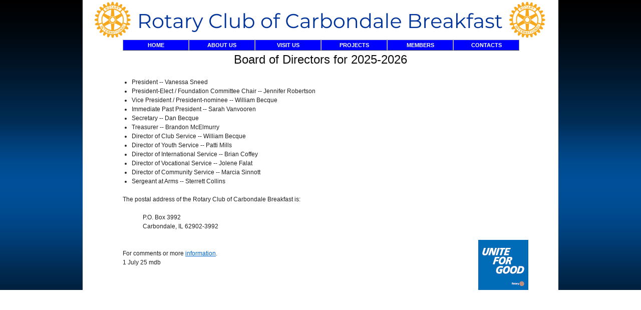

--- FILE ---
content_type: text/html
request_url: http://www.carbondalebreakfastrotary.org/board.html
body_size: 2278
content:
<!DOCTYPE HTML PUBLIC "-//W3C//DTD HTML 4.01 Transitional//EN" "http://www.w3.org/TR/html4/loose.dtd">
<html lang="en">
<head>
    <link rel="shortcut icon" href="images/favicon.ico">
    <title>Rotary Club of Carbondale Breakfast</title>    
    <meta http-equiv="content-type" content="text/html;charset=utf-8">
    <meta http-equiv="Content-Style-Type" content="text/css">
    <meta name="author" content="M. Daniel Becque">
    <meta name="copyright" content="The Rotary Club of Carbondale Breakfast">
    <meta name="keywords" content="rotary, service above self">
    <meta name="description" content="A southern Illinois Rotary Club committed to Service above Self.">
    <meta name="date" content="2024-07-23">
    <meta name="robots" content="index">
    <meta name="robots" content="follow">
    <meta name="revisit-after" content="10 days">
    <!-- Setup the CSS -->
    <link rel="stylesheet" href="css/rccb.css" type="text/css" media="screen, projection">
    <link rel="stylesheet" href="css/menu.css" type="text/css" media="screen, projection">
    <link rel="stylesheet" href="css/print.css" type="text/css" media="print">
    <!--[if IE]><link rel="stylesheet" href="css/ie.css" type="text/css" media="screen, projection"><![endif]-->
    <!-- Setup javascript -->
    <script type="text/javascript" src="js/jquery.min.js"></script>
</head>

<body>
	<div style="background-image:url(background/main_bg.png);background-position:top left;background-repeat:repeat-x">
    <div class="container" style="background-color:white;padding:0">
    <div><a href="index.html"><img class="left" src="images/RCCB.png" alt="The Rotary Club of Carbondale-Breakfast"></a></div>
    
	  <div id="menu" class="nav prepend-2 span-21 last">

    		  <ul>
			<li><h2>Home</h2>
    		  <ul>
      			<li><a href="index.html" title="Rotary Club of Carbondale Breakfast">Our Club</a></li>
    		  </ul>
  			</li>
		</ul>
		<ul>
  			<li><h2>About Us</h2>
			  <ul>
				<li><a href="https://www.facebook.com/RotaryClubofCarbondaleBreakfast" title="Rotary Club of Carbondale Breakfast">Facebook Page</a></li>
      			<li><a href="../pdfs/mbrshpbrochure.pdf" title="RCCB Brochure">Club Brochure</a></li>
      			<li><a title="RCCB History">Club History</a>
       			  <ul>
          			<li><a href="history.html" title="The first ten years">1988 - 1998</a></li>
          			<li><a href="15thanniv.html" title="The 15th anniversary update">1999 - 2003</a></li>
      			  </ul>
      			</li>
      			<li><a href="awards.html" title="Awards received by members">Awards</a></li>
      			<li><a href="scholars.html" title="Scholarship award winners">Academic Scholars</a></li> 
      			<li><a href="../pdfs/actionplan.pdf" title="RCCB Action Plan">Club Plan</a></li>
      			<li><a href="../pdfs/rotarybasics.pdf" title="What is Rotary?">Rotary Basics</a></li>

    		  </ul>
  			</li>
		</ul>
		<!-- http://goo.gl/QyugQ map to find the Varsity -->
		<ul>
  			<li><h2>Visit us</h2>
    		  <ul>
      			<li><a href="../pdfs/mbrshpbrochure.pdf" title="RCCB Brochure">Club Brochure</a></li>
      			<li><a href="https://rotary.org/en/about-rotary" title="Rotary Insights">About Rotary</a></li>
      			<li><a href="mailto:rotaryccb@gmail.com?subject=I'd%20like%20to%20visit%20the%20club" title="Let us know you'd like to visit.">Visit Us</a></li>
      			<li><a href="https://goo.gl/maps/eFho1Y63tyLr2oeh9" title="Google map to Cambria Room" target="_blank">Map to Meeting</a></li>
      			<li><a href="proposal.pdf" title="New member proposal">Proposal Form</a></li>
    		  </ul>
  			</li>
		</ul>
		<ul>
  			<li><h2>Projects</h2>
    		  <ul>
      			<li><a href="scholarships.html" title="Scholarships awarded">Scholarships</a></li>
      			<li><a href="../images/IMG_2875.JPG">Adopt-A-Spot</a></li>
      			<li><a href="yardsale.html" title="Community Yard Sale">Yard Sale</a></li>		
				<li><a href="https://carbondalepumpkinrace.com">Pumpkin Race</a></li>
      			<li><a href="bikeride.html" title="Beautiful Southern Ride">Bike Ride</a></li>
      			<li><a href="service.html" title="Service and Fund-Raising Projects">Other Service</a></li>
			  </ul>
  			</li>
		</ul>


		<ul>
  			<li><h2>Members</h2>
    		  <ul>
      			<li><a href="weekly.html" title="Weekly Assignments">Weekly Assignments</a></li>
      			<li><a href="calendar.html" title="RCCB Calendar">Monthly Calendar</a></li>
				<li><a href="presidents.html" title="List of Presidents">RCCB Presidents</a></li>
      			<li><a href="bylaws.html" title="RCCB Bylaws">Bylaws</a></li>
      			<li><a href="constitution.html" title="RCCB Constitution">Constitution</a></li>
      			<li><a href="http://www.lolpets.org">Training for Officers</a>
    		  </ul>
  			</li>
		</ul>

		<ul>
  			<li><h2>Contacts</h2>
    		  <ul>
    			<li><a href="board.html" title="Our Board Members">Club Officers</a></li>
    			<li><a href="https://www.dacdb.com">DaCdb</a></li>
      			<li><a href="http://www.rotary6510.org" title="District Website">District 6510</a></li>
      			<li><a href="http://www.rizones30-31.org/" title="Our zone website">Rotary Zone 31</a></li>
      			<li><a href="http://www.rotary.org/">Rotary International</a></li>
    		  </ul>
  			</li>		</ul>
	  </div>
    <div class="column prepend-2 span-20 last" >
        <h2 class="center">Board of Directors for 2025-2026</h2>
        <ul>
			
            <li>President -- Vanessa Sneed</li>
            <li>President-Elect / Foundation Committee Chair -- Jennifer Robertson</li>
            <li>Vice President / President-nominee -- William Becque</li>
            <li>Immediate Past President -- Sarah Vanvooren</li>
            <li>Secretary -- Dan Becque </li>
            <li>Treasurer -- Brandon McElmurry </li>
            <li>Director of Club Service -- William Becque</li>
            <li>Director of Youth Service -- Patti Mills</li>
            <li>Director of International Service -- Brian Coffey </li>
            <li>Director of Vocational Service -- Jolene Falat </li>
            <li>Director of Community Service -- Marcia Sinnott </li>
            <li>Sergeant at Arms -- Sterrett Collins </li>

       </ul>
       <p>The postal address of the Rotary Club of Carbondale Breakfast is:</p>
    		<p class="prepend-1">P.O. Box 3992<br>
    		Carbondale, IL  62902-3992</p>
    
     </div>
    <div class="clear prepend-top prepend-2 span-5">
        <p>For comments or more <a href=
        "mailto:rotaryccb@gmail.com">information</a>.<br>
        1 July 25 mdb</p>
  </div>
<div class="right span-4"> <img src="images/theme-small.jpg" alt="Rotary International"> </div>
</div>
</div>
</body>
</html>

--- FILE ---
content_type: text/css
request_url: http://www.carbondalebreakfastrotary.org/css/rccb.css
body_size: 3190
content:
.slideshow{height:341px;margin:0;width:652px}
.slideshow img{background-color:#000;border:none;left:140px;padding:0;position:absolute;top:0;z-index:-1}
.slideshow p{color:#FFF;font-family:Arial, sans-serif;font-size:14pt;font-weight:500;left:150px;position:relative;top:300px}
#menu{background:#fff;float:left}
#menu ul{float:left;list-style:none;margin:0;padding:0;width:132px}
#menu a,#menu h2{border-color:#ccc #888 #555 #bbb;border-style:solid;border-width:1px;display:block;font:600 11px/16px "Lucida Grande", "Lucida Sans Unicode", sans-serif;margin:0;padding:2px 3px}
#menu h2{background:blue;color:#fff;text-align:center;text-transform:uppercase}
#menu a{background:#DCDCDC;color:#000;text-decoration:none}
#menu a:hover{background:#F0F8FF;color:gray}
#menu li{position:relative}
#menu ul ul{position:absolute;z-index:500}
#menu ul ul ul a{padding-left:5px}
#menu ul ul ul{left:100%;position:absolute;top:0}
div#menu ul ul{display:none}
div#menu ul ul,div#menu ul li:hover ul ul,div#menu ul ul li:hover ul ul{display:none}
div#menu ul li:hover ul,div#menu ul ul li:hover ul,div#menu ul ul ul li:hover ul{display:block}
html{border:0;font-size:100.01%;margin:0;padding:0}
body,div,span,object,iframe,h1,h2,h3,h4,h5,h6,p,blockquote,pre,a,abbr,acronym,address,code,del,dfn,em,img,q,dl,dt,dd,ol,ul,li,fieldset,form,label,legend,table,caption,tbody,tfoot,thead,tr,th,td,article,aside,dialog,figure,footer,header,hgroup,nav,section{border:0;font:inherit;font-size:100%;margin:0;padding:0;vertical-align:baseline}
body{background:#fff;color:#222;font-family:"Lucida Grande", "Lucida Sans Unicode", sans-serif;font-size:75%;line-height:1.5}
table{border-collapse:separate;border-spacing:0;margin-bottom:1.4em;width:100%}
caption,th,td{float:none!important;font-weight:400;text-align:left}
table,th,td{vertical-align:middle}
blockquote:before,blockquote:after,q:before,q:after{content:''}
a img{border:none}
:focus{outline:0}
h1,h2,h3,h4,h5,h6{color:#111;font-weight:400}
h1{font-size:3em;line-height:1;margin-bottom:.5em}
h2{font-size:2em;margin-bottom:.75em}
h3{font-size:1.5em;line-height:1;margin-bottom:1em}
h4{font-size:1.2em;line-height:1.25;margin-bottom:1.25em}
h5{font-size:1em;font-weight:700;margin-bottom:1.5em}
h6{font-size:1em;font-weight:700}
.left{float:left!important}
p .left{margin:1.5em 1.5em 1.5em 0;padding:0}
.right{float:right!important}
p .right{margin:1.5em 0 1.5em 1.5em;padding:0}
a:focus,a:hover{color:#09f}
a{color:#06c;text-decoration:underline}
blockquote{color:#666;font-style:italic;margin:1.5em}
sup,sub{line-height:0}
abbr,acronym{border-bottom:1px dotted #666}
address{font-style:italic;margin:0 0 1.5em}
pre{margin:1.5em 0;white-space:pre}
pre,code,tt{font:1em 'andale mono', 'lucida console', monospace;line-height:1.5}
ul,ol{margin:0 1.5em 1.5em 0;padding-left:1.5em}
ul{list-style-type:disc}
ol{list-style-type:decimal}
dd{margin-left:1.5em}
thead th{background:#c3d9ff}
th,td,caption{padding:4px 10px 4px 5px}
caption{background:#eee}
.center{text-align:center}
.small{font-size:.8em;line-height:1.875em;margin-bottom:1.875em}
.large{font-size:1.2em;line-height:2.5em;margin-bottom:1.25em}
.hide{display:none}
.loud{color:#000}
.highlight{background:#ff0}
.added{background:#060;color:#fff}
.removed{background:#900;color:#fff}
.first{margin-left:0;padding-left:0}
.last{margin-right:0;padding-right:0}
.top{margin-top:0;padding-top:0}
.bottom{margin-bottom:0;padding-bottom:0}
fieldset{border:1px solid #ccc;margin:0 0 1.5em;padding:0 1.4em 1.4em}
legend{font-size:1.2em;font-weight:700;margin-bottom:1em;margin-top:-.2em}
fieldset,#ie8#hack{padding-top:1.4em}
legend,#ie8#hack{margin-bottom:0;margin-top:0}
input[type=text],input[type=password],input[type=url],input[type=email],input.text,input.title,textarea{background-color:#fff;border:1px solid #bbb;color:#000}
input[type=text]:focus,input[type=password]:focus,input[type=url]:focus,input[type=email]:focus,input.text:focus,input.title:focus,textarea:focus{border-color:#666}
select{background-color:#fff;border-style:solid;border-width:1px}
input[type=text],input[type=password],input[type=url],input[type=email],input.text,input.title,textarea,select{margin:.5em 0}
input.text,input.title{padding:5px;width:300px}
input.title{font-size:1.5em}
textarea{height:250px;padding:5px;width:390px}
form.inline{line-height:3}
form.inline p{margin-bottom:0}
.error,.alert,.notice,.success,.info{border:2px solid #ddd;margin-bottom:1em;padding:.8em}
.error,.alert{background:#fbe3e4;border-color:#fbc2c4;color:#8a1f11}
.notice{background:#fff6bf;border-color:#ffd324;color:#514721}
.success{background:#e6efc2;border-color:#c6d880;color:#264409}
.info{background:#d5edf8;border-color:#92cae4;color:#205791}
.error a,.alert a{color:#8a1f11}
.notice a{color:#514721}
.success a{color:#264409}
.info a{color:#205791}
.container{margin:0 auto;width:950px}
.showgrid{background:url(src/grid.png)}
.column,.span-1,.span-2,.span-3,.span-4,.span-5,.span-6,.span-7,.span-8,.span-9,.span-10,.span-11,.span-12,.span-13,.span-14,.span-15,.span-16,.span-17,.span-18,.span-19,.span-20,.span-21,.span-22,.span-23,.span-24{float:left;margin-right:10px}
.span-1{width:30px}
.span-2{width:70px}
.span-3{width:110px}
.span-4{width:150px}
.span-5{width:190px}
.span-6{width:230px}
.span-7{width:270px}
.span-8{width:310px}
.span-9{width:350px}
.span-10{width:390px}
.span-11{width:430px}
.span-12{width:470px}
.span-13{width:510px}
.span-14{width:550px}
.span-15{width:590px}
.span-16{width:630px}
.span-17{width:670px}
.span-18{width:710px}
.span-19{width:750px}
.span-20{width:790px}
.span-21{width:830px}
.span-22{width:870px}
.span-23{width:910px}
.span-24{margin-right:0;width:950px}
input.span-1,textarea.span-1,input.span-2,textarea.span-2,input.span-3,textarea.span-3,input.span-4,textarea.span-4,input.span-5,textarea.span-5,input.span-6,textarea.span-6,input.span-7,textarea.span-7,input.span-8,textarea.span-8,input.span-9,textarea.span-9,input.span-10,textarea.span-10,input.span-11,textarea.span-11,input.span-12,textarea.span-12,input.span-13,textarea.span-13,input.span-14,textarea.span-14,input.span-15,textarea.span-15,input.span-16,textarea.span-16,input.span-17,textarea.span-17,input.span-18,textarea.span-18,input.span-19,textarea.span-19,input.span-20,textarea.span-20,input.span-21,textarea.span-21,input.span-22,textarea.span-22,input.span-23,textarea.span-23,input.span-24,textarea.span-24{border-left-width:1px;border-right-width:1px;padding-left:5px;padding-right:5px}
input.span-1,textarea.span-1{width:18px}
input.span-2,textarea.span-2{width:58px}
input.span-3,textarea.span-3{width:98px}
input.span-4,textarea.span-4{width:138px}
input.span-5,textarea.span-5{width:178px}
input.span-6,textarea.span-6{width:218px}
input.span-7,textarea.span-7{width:258px}
input.span-8,textarea.span-8{width:298px}
input.span-9,textarea.span-9{width:338px}
input.span-10,textarea.span-10{width:378px}
input.span-11,textarea.span-11{width:418px}
input.span-12,textarea.span-12{width:458px}
input.span-13,textarea.span-13{width:498px}
input.span-14,textarea.span-14{width:538px}
input.span-15,textarea.span-15{width:578px}
input.span-16,textarea.span-16{width:618px}
input.span-17,textarea.span-17{width:658px}
input.span-18,textarea.span-18{width:698px}
input.span-19,textarea.span-19{width:738px}
input.span-20,textarea.span-20{width:778px}
input.span-21,textarea.span-21{width:818px}
input.span-22,textarea.span-22{width:858px}
input.span-23,textarea.span-23{width:898px}
input.span-24,textarea.span-24{width:938px}
.append-1{padding-right:40px}
.append-2{padding-right:80px}
.append-3{padding-right:120px}
.append-4{padding-right:160px}
.append-5{padding-right:200px}
.append-6{padding-right:240px}
.append-7{padding-right:280px}
.append-8{padding-right:320px}
.append-9{padding-right:360px}
.append-10{padding-right:400px}
.append-11{padding-right:440px}
.append-12{padding-right:480px}
.append-13{padding-right:520px}
.append-14{padding-right:560px}
.append-15{padding-right:600px}
.append-16{padding-right:640px}
.append-17{padding-right:680px}
.append-18{padding-right:720px}
.append-19{padding-right:760px}
.append-20{padding-right:800px}
.append-21{padding-right:840px}
.append-22{padding-right:880px}
.append-23{padding-right:920px}
.prepend-1{padding-left:40px}
.prepend-2{padding-left:80px}
.prepend-3{padding-left:120px}
.prepend-4{padding-left:160px}
.prepend-5{padding-left:200px}
.prepend-6{padding-left:240px}
.prepend-7{padding-left:280px}
.prepend-8{padding-left:320px}
.prepend-9{padding-left:360px}
.prepend-10{padding-left:400px}
.prepend-11{padding-left:440px}
.prepend-12{padding-left:480px}
.prepend-13{padding-left:520px}
.prepend-14{padding-left:560px}
.prepend-15{padding-left:600px}
.prepend-16{padding-left:640px}
.prepend-17{padding-left:680px}
.prepend-18{padding-left:720px}
.prepend-19{padding-left:760px}
.prepend-20{padding-left:800px}
.prepend-21{padding-left:840px}
.prepend-22{padding-left:880px}
.prepend-23{padding-left:920px}
.border{border-right:1px solid #ddd;margin-right:5px;padding-right:4px}
.colborder{border-right:1px solid #ddd;margin-right:25px;padding-right:24px}
.pull-1{margin-left:-40px}
.pull-2{margin-left:-80px}
.pull-3{margin-left:-120px}
.pull-4{margin-left:-160px}
.pull-5{margin-left:-200px}
.pull-6{margin-left:-240px}
.pull-7{margin-left:-280px}
.pull-8{margin-left:-320px}
.pull-9{margin-left:-360px}
.pull-10{margin-left:-400px}
.pull-11{margin-left:-440px}
.pull-12{margin-left:-480px}
.pull-13{margin-left:-520px}
.pull-14{margin-left:-560px}
.pull-15{margin-left:-600px}
.pull-16{margin-left:-640px}
.pull-17{margin-left:-680px}
.pull-18{margin-left:-720px}
.pull-19{margin-left:-760px}
.pull-20{margin-left:-800px}
.pull-21{margin-left:-840px}
.pull-22{margin-left:-880px}
.pull-23{margin-left:-920px}
.pull-24{margin-left:-960px}
.push-1{margin:0 -40px 1.5em 40px}
.push-2{margin:0 -80px 1.5em 80px}
.push-3{margin:0 -120px 1.5em 120px}
.push-4{margin:0 -160px 1.5em 160px}
.push-5{margin:0 -200px 1.5em 200px}
.push-6{margin:0 -240px 1.5em 240px}
.push-7{margin:0 -280px 1.5em 280px}
.push-8{margin:0 -320px 1.5em 320px}
.push-9{margin:0 -360px 1.5em 360px}
.push-10{margin:0 -400px 1.5em 400px}
.push-11{margin:0 -440px 1.5em 440px}
.push-12{margin:0 -480px 1.5em 480px}
.push-13{margin:0 -520px 1.5em 520px}
.push-14{margin:0 -560px 1.5em 560px}
.push-15{margin:0 -600px 1.5em 600px}
.push-16{margin:0 -640px 1.5em 640px}
.push-17{margin:0 -680px 1.5em 680px}
.push-18{margin:0 -720px 1.5em 720px}
.push-19{margin:0 -760px 1.5em 760px}
.push-20{margin:0 -800px 1.5em 800px}
.push-21{margin:0 -840px 1.5em 840px}
.push-22{margin:0 -880px 1.5em 880px}
.push-23{margin:0 -920px 1.5em 920px}
.push-24{margin:0 -960px 1.5em 960px}
div.prepend-top,.prepend-top{margin-top:1.5em}
div.append-bottom,.append-bottom{margin-bottom:1.5em}
.box{background:#e5eCf9;margin-bottom:1.5em;padding:1.5em}
hr{background:#ddd;border:none;clear:both;color:#ddd;float:none;height:1px;margin:0 0 17px;width:100%}
hr.space{background:#fff;color:#fff;visibility:hidden}
.clearfix:after,.container:after{clear:both;content:"\0020";display:block;height:0;overflow:hidden;visibility:hidden}
.clear{clear:both}
article,aside,details,figcaption,figure,dialog,footer,header,hgroup,menu,nav,section,.clearfix,.container{display:block}
h1 img,h2 img,h3 img,h4 img,h5 img,h6 img,li ul,li ol{margin:0}
p,dl{margin:0 0 1.5em}
strong,dfn,dl dt,th,label{font-weight:700}
em,dfn,tfoot{font-style:italic}
del,.quiet{color:#666}
.pull-1,.pull-2,.pull-3,.pull-4,.pull-5,.pull-6,.pull-7,.pull-8,.pull-9,.pull-10,.pull-11,.pull-12,.pull-13,.pull-14,.pull-15,.pull-16,.pull-17,.pull-18,.pull-19,.pull-20,.pull-21,.pull-22,.pull-23,.pull-24,.push-1,.push-2,.push-3,.push-4,.push-5,.push-6,.push-7,.push-8,.push-9,.push-10,.push-11,.push-12,.push-13,.push-14,.push-15,.push-16,.push-17,.push-18,.push-19,.push-20,.push-21,.push-22,.push-23,.push-24{float:left;position:relative}

--- FILE ---
content_type: text/css
request_url: http://www.carbondalebreakfastrotary.org/css/menu.css
body_size: 517
content:
#topline {border-top: medium solid #0038A8; padding: 5pt 0pt 5pt 0pt;}

.touch {margin-right:0; padding-right:10px;} 

/* get the colors right later, blue background #0038A8, white font */

#vertmenu ul {
margin:0px;
padding:0px;
/*Main menu background color*/
background-color:#003399;
}

#vertmenu ul li {
height:25px;
line-height:25px;
padding-left:10px;
list-style:none;
color:white;
border-top:white solid;
border-bottom:white solid;
border-width:1px;
cursor:pointer;
}

#vertmenu ul li a {
color:white;
font-size:1em;
text-decoration:none;
}

#vertmenu ul li:hover {
/*background color when u hover over Main menu item*/
background-color:#3300FF;
position:relative;
}

/*Sub Menu*/
#vertmenu ul ul {
display:none;
position:absolute;
left:75px;
top:5px;
border:white solid;
border-width:1px;
/*background color of the Sub menu items*/
background-color:#FFCC00;
}

#vertmenu ul li:hover ul {
display:block;
}

#vertmenu ul ul li {
width:135px;
float:left;
display:inline;
border-bottom:white 1pt solid;
}

#vertmenu ul ul li a {
color:black;
text-decoration:none;
}

#vertmenu ul ul li a:hover {
color:white;
text-decoration:none;
}

/*Sub sub menu*/
#vertmenu li:hover ul li ul {display:none;}
#vertmenu ul ul li ul {left:110px; background-color:#0099CC;}
#vertmenu ul ul li:hover ul {display:block;}













